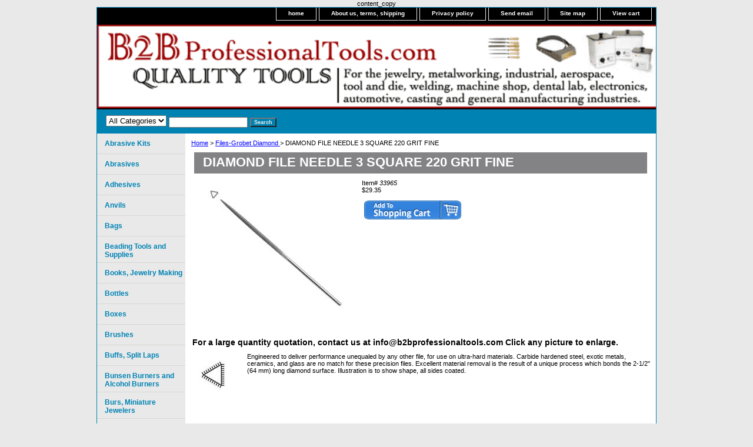

--- FILE ---
content_type: text/html
request_url: https://b2bprofessionaltools.com/3396533965-jpg.html
body_size: 6278
content:
<!DOCTYPE html PUBLIC "-//W3C//DTD XHTML 1.0 Strict//EN" "http://www.w3.org/TR/xhtml1/DTD/xhtml1-strict.dtd"><html><head><title>DIAMOND FILE NEEDLE 3 SQUARE 220 GRIT FINE</title><meta name="Description" content="DIAMOND FILE NEEDLE 3 SQUARE 170/220 GRIT FINE" /><meta name="Keywords" content="DIAMOND FILE NEEDLE 3 SQUARE 220 GRIT FINE" /><link rel="stylesheet" type="text/css" href="css-base.css" /><link rel="stylesheet" type="text/css" href="css-element.css" /><link rel="stylesheet" type="text/css" href="css-contents.css" /><link rel="stylesheet" type="text/css" href="css-edits.css" /><meta name="google-site-verification" content="sEBACtSpAWKfB-EKeZgvjYvgUHJjwcLvG0D7T_uxCeE" />
content_copy


<meta name="google-site-verification" content="t7m1GyL5JPYYXTaMxJjOheE4f-syC6D__3D_pP-LuAE" />

<style type="text/css">
.style1 {
	color: #000000;
	font-size: small;
	background-color: #0ddbdb;
}
.style2 {
	text-align: right;
}
.style3 {
	text-align: justify;
}
</style>

<meta name="description" content= "B2bProfessionaltools.com supplies over 8,000 precision jewelers tools, supplies and equipment." /> 
<meta name="revisit-after" content="30 days" /> 
<meta name="language" content="en-us" />
<meta name="distribution" content="Global" /> 
<meta name="rating" content="commercial" /> 
<meta name="classification" content="Business and Economy" />

<meta name="robots" content="noodp,noydir" />
</head><body class="vertical" id="itemtype"><script type="text/javascript" id="yfc_loader" src="https://turbifycdn.com/store/migration/loader-min-1.0.34.js?q=yhst-86144623803941&ts=1751069272&p=1&h=order.store.turbify.net"></script> <div id="ys_superbar">
	   <div id="ys_cpers">
		<div id="yscp_welcome_msg"></div>
		<div id="yscp_signin_link"></div>
		<div id="yscp_myaccount_link"></div>
		<div id="yscp_signout_link"></div>
	   </div>
	   <div id="yfc_mini"></div>
	   <div class="ys_clear"></div>
	</div>
      <div id="container"><div id="header"><ul id="nav-general"><li><a href="index.html">home</a></li><li><a href="info.html">About us, terms, shipping</a></li><li><a href="privacypolicy.html">Privacy policy</a></li><li><a href="mailto:info@b2bprofessionaltools.com">Send email</a></li><li><a href="ind.html">Site map </a></li><li><a href="https://order.store.turbify.net/yhst-86144623803941/cgi-bin/wg-order?yhst-86144623803941">View cart</a></li></ul><br class="clear" /><h3 id="brandmark"><a href="index.html" title=""></a></h3></div><form id="searcharea" name="searcharea" action="nsearch.html" method="GET"><fieldset><select name="section"><option value="">All Categories</option></select><label for="query" class="labelfield"><input type="text" id="query" name="query" placeholder="" ></label><label for="searchsubmit" class="buttonlabel"><input type="submit" id="searchsubmit" class="ys_primary" value="Search" name="searchsubmit"><input type="hidden" value="yhst-86144623803941" name="vwcatalog"></label></fieldset></form>   <script type="text/javascript"> 
                    var isSafari = !!navigator.userAgent.match(/Version\/[\d\.]+.*Safari/); 
                    var isIOS = !!navigator.platform && /iPad|iPhone|iPod/.test(navigator.platform); 
                    if (isSafari && isIOS) { 
                        document.forms["searcharea"].onsubmit = function (searchAreaForm) { 
                            var elementsList = this.elements, queryString = '', url = '', action = this.action; 
                            for(var i = 0; i < elementsList.length; i++) { 
                                if (elementsList[i].name) { 
                                    if (queryString) { 
                                        queryString = queryString + "&" +  elementsList[i].name + "=" + encodeURIComponent(elementsList[i].value); 
                                    } else { 
                                        queryString = elementsList[i].name + "=" + encodeURIComponent(elementsList[i].value); 
                                    } 
                                } 
                            } 
                            if (action.indexOf("?") == -1) { 
                                action = action + "?"; 
                            } 
                            url = action + queryString; 
                            window.location.href = url; 
                            return false; 
                        } 
                    } 
                </script> 
        <div id="bodyshell"><div id="bodycontent"><div class="breadcrumbs"><a href="index.html">Home</a> &gt; <a href="files-diamond.html">Files-Grobet Diamond </a> &gt; DIAMOND FILE NEEDLE 3 SQUARE 220 GRIT FINE</div><div id="contentarea"><div><h1 id="item-contenttitle">DIAMOND FILE NEEDLE 3 SQUARE 220 GRIT FINE</h1><div id="itemarea"><a href="https://s.turbifycdn.com/aah/yhst-86144623803941/diamond-file-needle-3-square-170-220-grit-fine-57.gif"><img src="https://s.turbifycdn.com/aah/yhst-86144623803941/diamond-file-needle-3-square-170-220-grit-fine-60.gif" width="250" height="224" border="0" hspace="0" vspace="0" alt="DIAMOND FILE NEEDLE 3 SQUARE 220 GRIT FINE" class="image-l" title="DIAMOND FILE NEEDLE 3 SQUARE 220 GRIT FINE" /></a><div class="itemform productInfo"><form method="POST" action="https://order.store.turbify.net/yhst-86144623803941/cgi-bin/wg-order?yhst-86144623803941+3396533965-jpg"><div class="code">Item# <em>33965</em></div><div class="price-bold">$29.35</div><input type="image" class="addtocartImg" title="Add to cart" src="https://s.turbifycdn.com/aah/yhst-86144623803941/grobet-swiss-pattern-checkering-gunsmith-files-hand-6-inch-cut-00-20-lines-per-inch-1.gif" /><input name="vwcatalog" type="hidden" value="yhst-86144623803941" /><input name="vwitem" type="hidden" value="3396533965-jpg" /><input type="hidden" name=".autodone" value="https://b2bprofessionaltools.com/3396533965-jpg.html" /></form></div><div style="clear:both"></div><div class="ys_promoitempage" id="ys_promoitempage" itemid="3396533965-jpg" itemcode="33965" categoryflag="0"></div></div><div id="caption"><h2 id="itempage-captiontitle">For a large quantity quotation, contact us at info@b2bprofessionaltools.com Click any picture to enlarge.</h2><a href="https://s.turbifycdn.com/aah/yhst-86144623803941/diamond-file-needle-3-square-170-220-grit-fine-58.gif"><img src="https://s.turbifycdn.com/aah/yhst-86144623803941/diamond-file-needle-3-square-170-220-grit-fine-61.gif" width="70" height="70" border="0" hspace="0" vspace="0" alt="DIAMOND FILE NEEDLE 3 SQUARE 220 GRIT FINE" class="image-l" title="DIAMOND FILE NEEDLE 3 SQUARE 220 GRIT FINE" /></a><div>Engineered to deliver performance unequaled by any other file, for use on ultra-hard materials. Carbide hardened steel, exotic metals, ceramics, and glass are no match for these precision files. Excellent material removal is the result of a unique process which bonds the 2-1/2" (64 mm) long diamond surface. Illustration is to show shape, all sides coated.</div></div><br clear="all" /></div></div></div><div id="nav-product"><ul><li><a href="abrasive-kits.html" title="Abrasive Kits">Abrasive Kits</a></li><li><a href="abrasives.html" title="Abrasives">Abrasives</a></li><li><a href="adhesives.html" title="Adhesives">Adhesives</a></li><li><a href="anvils.html" title="Anvils">Anvils</a></li><li><a href="bags.html" title="Bags">Bags</a></li><li><a href="beading-tools-and-supplies.html" title="Beading Tools and Supplies">Beading Tools and Supplies</a></li><li><a href="books-how-to-make-jewelry.html" title="Books, Jewelry Making">Books, Jewelry Making</a></li><li><a href="bottles.html" title="Bottles">Bottles</a></li><li><a href="boxes.html" title="Boxes">Boxes</a></li><li><a href="brushes.html" title="Brushes">Brushes</a></li><li><a href="buffs.html" title="Buffs, Split Laps">Buffs, Split Laps</a></li><li><a href="bunsen-burners-and-alcohol-burners.html" title="Bunsen Burners and Alcohol Burners">Bunsen Burners and Alcohol Burners</a></li><li><a href="burs-miniature-jewelers.html" title="Burs, Miniature Jewelers">Burs, Miniature Jewelers</a></li><li><a href="cadimiandru1.html" title="Calipers, Dividers, Micrometers and Rulers">Calipers, Dividers, Micrometers and Rulers</a></li><li><a href="casting.html" title="Casting Supplies">Casting Supplies</a></li><li><a href="chasing-tools.html" title="Chasing Tools">Chasing Tools</a></li><li><a href="cleaning-supplies.html" title="Cleaning Supplies. Steam Cleaners">Cleaning Supplies. Steam Cleaners</a></li><li><a href="clandwato.html" title="Clock and Watch Tools">Clock and Watch Tools</a></li><li><a href="dapping-tools.html" title="Dapping Tools">Dapping Tools</a></li><li><a href="demagnetizers.html" title="Demagnetizers">Demagnetizers</a></li><li><a href="dental-lab-supplies-miscellaneous.html" title="Dental Lab Supplies">Dental Lab Supplies</a></li><li><a href="diamond-setting-and-ring-mounting-tools.html" title="Diamond Setting and Ring Mounting Tools">Diamond Setting and Ring Mounting Tools</a></li><li><a href="disc-cutting.html" title="Disc Cutting">Disc Cutting</a></li><li><a href="drawplates.html" title="Drawplates">Drawplates</a></li><li><a href="drill-sets.html" title="Drill Sets">Drill Sets</a></li><li><a href="drills.html" title="Drills and Pivot Broaches">Drills and Pivot Broaches</a></li><li><a href="dust-collection-and-dust-control.html" title="Dust Collectors and Dust Control">Dust Collectors and Dust Control</a></li><li><a href="engraving.html" title="Engraving Supplies">Engraving Supplies</a></li><li><a href="enandjereen.html" title="Envelopes-Kraft  and Jewelry Repair Envelopes">Envelopes-Kraft  and Jewelry Repair Envelopes</a></li><li><a href="file-handles-and-accessories.html" title="File Handles and Accessories">File Handles and Accessories</a></li><li><a href="files-american-pattern-economical.html" title="Files-Grobet American Pattern">Files-Grobet American Pattern</a></li><li><a href="files-american-pattern-sets.html" title="Files-Grobet American Pattern File Sets">Files-Grobet American Pattern File Sets</a></li><li><a href="filechainsaw.html" title="Files-Chain Saw">Files-Chain Saw</a></li><li><a href="files-diamond.html" title="Files-Grobet Diamond ">Files-Grobet Diamond </a></li><li><a href="files-swiss-needle-and-rifflers.html" title="Files-Grobet Swiss Pattern Needle, Tang  and Rifflers Files ">Files-Grobet Swiss Pattern Needle, Tang  and Rifflers Files </a></li><li><a href="files-swiss-sets.html" title="Files-Grobet File Sets and Locksmith Sets">Files-Grobet File Sets and Locksmith Sets</a></li><li><a href="files-swiss-tang.html" title="Files-Grobet Swiss Pattern Tang">Files-Grobet Swiss Pattern Tang</a></li><li><a href="flex-shafts.html" title="Flex Shafts">Flex Shafts</a></li><li><a href="flexible-shaft-accessories.html" title="Flexible Shaft Handpieces and accessories ">Flexible Shaft Handpieces and accessories </a></li><li><a href="gauges-ring-sticks-and-stone-gauges.html" title="Gauges, Ring Sticks and Stone Gauges">Gauges, Ring Sticks and Stone Gauges</a></li><li><a href="gift-wrap.html" title="Gift Wrap">Gift Wrap</a></li><li><a href="godiandmetee1.html" title="Gold, Diamond and Metal Testing Equipment">Gold, Diamond and Metal Testing Equipment</a></li><li><a href="gold-refining-and-platinum-refining.html" title="Gold Refining and Platinum Refining">Gold Refining and Platinum Refining</a></li><li><a href="grinders-pneumatic-air-tools.html" title="Grinders Die, Pneumatic Air Tools">Grinders Die, Pneumatic Air Tools</a></li><li><a href="hammers-and-mallets.html" title="Hammers and Mallets">Hammers and Mallets</a></li><li><a href="jewelrypins.html" title="Jewelry Pins">Jewelry Pins</a></li><li><a href="knives.html" title="Knives">Knives</a></li><li><a href="laandshskta.html" title="Labels and Shark Skin Tags">Labels and Shark Skin Tags</a></li><li><a href="lampsbench.html" title="Lamps, Bench">Lamps, Bench</a></li><li><a href="ma.html" title="Magnifiers-Microscope">Magnifiers-Microscope</a></li><li><a href="mandrels-and-ring-mandrels.html" title="Mandrels-Ring Mandrels">Mandrels-Ring Mandrels</a></li><li><a href="mandrels-miniature.html" title="Mandrels, Miniature">Mandrels, Miniature</a></li><li><a href="media-deburring-and-burnishing.html" title="Media, Tumblers, Deburring and Burnishing">Media, Tumblers, Deburring and Burnishing</a></li><li><a href="oils--oilers--and-lubricants.html" title="Oils, Oilers, and Lubricants">Oils, Oilers, and Lubricants</a></li><li><a href="papers-diamond.html" title="Papers, Diamond">Papers, Diamond</a></li><li><a href="pickling.html" title="Pickling">Pickling</a></li><li><a href="pitch.html" title="Pitch">Pitch</a></li><li><a href="plating.html" title="Plating Supplies">Plating Supplies</a></li><li><a href="plier-sets.html" title="Plier Sets">Plier Sets</a></li><li><a href="pliers.html" title="Pliers">Pliers</a></li><li><a href="polishing-and-buffing-motors.html" title="Polishing and Buffing Motors Chucks and Tapered Spindles">Polishing and Buffing Motors Chucks and Tapered Spindles</a></li><li><a href="polishing-rouges-and-buffing-compounds.html" title="Polishing Rouges and Buffing Compounds">Polishing Rouges and Buffing Compounds</a></li><li><a href="poclandac.html" title="Polishing Cloths and Accessories">Polishing Cloths and Accessories</a></li><li><a href="punches-centerring.html" title="Punches, Centering">Punches, Centering</a></li><li><a href="ring-marking-tools-and-hand-stamps.html" title="Ring Marking Tools and Hand Stamps">Ring Marking Tools and Hand Stamps</a></li><li><a href="ring-pliers.html" title="Ring Pliers">Ring Pliers</a></li><li><a href="ring-tools-and-supplies.html" title="Ring Tools and Supplies">Ring Tools and Supplies</a></li><li><a href="safety-goggles-and-safety-glasses.html" title="Safety Goggles and Safety Glasses">Safety Goggles and Safety Glasses</a></li><li><a href="saprandlabja.html" title="Safety Products and Lab Jackets">Safety Products and Lab Jackets</a></li><li><a href="sawblades.html" title="Sawblades-Woodworking and Metalworking">Sawblades-Woodworking and Metalworking</a></li><li><a href="sawframes.html" title="Sawframes">Sawframes</a></li><li><a href="scel.html" title="Scales, Electronic">Scales, Electronic</a></li><li><a href="scissors-and-metal-cutting-shears.html" title="Scissors and Metal Cutting Shears">Scissors and Metal Cutting Shears</a></li><li><a href="scrapers-and-burnishing-tools.html" title="Scrapers and Burnishing Tools">Scrapers and Burnishing Tools</a></li><li><a href="scrapers-dental.html" title="Scrapers, Dental">Scrapers, Dental</a></li><li><a href="screwdriver-sets.html" title="Screwdriver Sets">Screwdriver Sets</a></li><li><a href="screwdrivers.html" title="Screwdrivers">Screwdrivers</a></li><li><a href="silversmith-hammers.html" title="Silversmith and Metalsmith Hammers ">Silversmith and Metalsmith Hammers </a></li><li><a href="soldering-blocks--stands-and-boards.html" title="Soldering Blocks, Stands and Boards">Soldering Blocks, Stands and Boards</a></li><li><a href="soldering-fluxes.html" title="Soldering Fluxes and Pastes">Soldering Fluxes and Pastes</a></li><li><a href="soldering-tools.html" title="Soldering Tools">Soldering Tools</a></li><li><a href="solders.html" title="Solders">Solders</a></li><li><a href="tags.html" title="Tags">Tags</a></li><li><a href="tissue-cutters.html" title="Tissue Cutter">Tissue Cutter</a></li><li><a href="tissue-anti-tarnish.html" title="Tissue, Anti-tarnish">Tissue, Anti-tarnish</a></li><li><a href="tool-and-plier-holders.html" title="Tool and Plier Holders">Tool and Plier Holders</a></li><li><a href="trays-shop.html" title="Trays, Shop">Trays, Shop</a></li><li><a href="tweezer-sets.html" title="Tweezer Sets">Tweezer Sets</a></li><li><a href="tweezers.html" title="Tweezers">Tweezers</a></li><li><a href="ulioandstcl.html" title="Ultrasonic , Ionic, and Steam Cleaning">Ultrasonic , Ionic, and Steam Cleaning</a></li><li><a href="vises-pin-and-hand.html" title="Vises, Pin, Hand, and Bench">Vises, Pin, Hand, and Bench</a></li><li><a href="wax-carving-and-spatulas.html" title="Wax Carving and Spatulas">Wax Carving and Spatulas</a></li><li><a href="welding--brazing--soldering-torches.html" title="Welding, Brazing, Soldering Torches">Welding, Brazing, Soldering Torches</a></li><li><a href="welding--soldering--rubber-tubing-accessories.html" title="Welding, Soldering, Rubber Tubing Accessories">Welding, Soldering, Rubber Tubing Accessories</a></li><li><a href="wires-and-metals.html" title="Wires and Metals">Wires and Metals</a></li><li><a href="workbenches-and-accessories.html" title="Workbenches and Accessories">Workbenches and Accessories</a></li><li><a href="miscellaneous.html" title="Miscellaneous">Miscellaneous</a></li><li><a href="wosu.html" title="WOODWORKING SUPPLIES">WOODWORKING SUPPLIES</a></li></ul></div></div><div id="footer"><span id="footer-links"><a href="index.html">home</a> | <a href="info.html">About us, terms, shipping</a> | <a href="privacypolicy.html">Privacy policy</a> | <a href="mailto:info@b2bprofessionaltools.com">Send email</a> | <a href="ind.html">Site map </a> | <a href="https://order.store.turbify.net/yhst-86144623803941/cgi-bin/wg-order?yhst-86144623803941">View cart</a></span><span id="copyright"><br>Copyright 2024 B2BProfessiontools.com All Rights Reserved.</span></div><!-- Begin WebTrax -->
<script type="text/javascript">
var wto = wto || [];
wto.push(['setWTID', 'wt-bdb854ab-03e1-43ff-995e-89af72ce2275']);
wto.push(['webTraxs']);
(function() {
var wt = document.createElement('script');
wt.src = document.location.protocol + '//www.webtraxs.com/wt.php';
wt.type = 'text/javascript';
wt.async = true;
var s = document.getElementsByTagName('script')[0];
s.parentNode.insertBefore(wt, s);
})();
</script>
<noscript><img src="https://www.webtraxs.com/webtraxs.php?id=wt-bdb854ab-03e1-43ff-995e-89af72ce2275&st=img" alt="" /></noscript>
<!-- End WebTrax -->
</div></body>
<script type="text/javascript">var PAGE_ATTRS = {'storeId': 'yhst-86144623803941', 'itemId': '3396533965-jpg', 'isOrderable': '1', 'name': 'DIAMOND FILE NEEDLE 3 SQUARE 220 GRIT FINE', 'salePrice': '29.35', 'listPrice': '29.35', 'brand': '', 'model': '', 'promoted': '', 'createTime': '1751069272', 'modifiedTime': '1751069272', 'catNamePath': 'Files-Grobet Diamond', 'upc': ''};</script><script type="text/javascript">
csell_env = 'ue1';
 var storeCheckoutDomain = 'order.store.turbify.net';
</script>

<script type="text/javascript">
  function toOSTN(node){
    if(node.hasAttributes()){
      for (const attr of node.attributes) {
        node.setAttribute(attr.name,attr.value.replace(/(us-dc1-order|us-dc2-order|order)\.(store|stores)\.([a-z0-9-]+)\.(net|com)/g, storeCheckoutDomain));
      }
    }
  };
  document.addEventListener('readystatechange', event => {
  if(typeof storeCheckoutDomain != 'undefined' && storeCheckoutDomain != "order.store.turbify.net"){
    if (event.target.readyState === "interactive") {
      fromOSYN = document.getElementsByTagName('form');
        for (let i = 0; i < fromOSYN.length; i++) {
          toOSTN(fromOSYN[i]);
        }
      }
    }
  });
</script>
<script type="text/javascript">
// Begin Store Generated Code
 </script> <script type="text/javascript" src="https://s.turbifycdn.com/lq/ult/ylc_1.9.js" ></script> <script type="text/javascript" src="https://s.turbifycdn.com/ae/lib/smbiz/store/csell/beacon-a9518fc6e4.js" >
</script>
<script type="text/javascript">
// Begin Store Generated Code
 csell_page_data = {}; csell_page_rec_data = []; ts='TOK_STORE_ID';
</script>
<script type="text/javascript">
// Begin Store Generated Code
function csell_GLOBAL_INIT_TAG() { var csell_token_map = {}; csell_token_map['TOK_SPACEID'] = '2022276099'; csell_token_map['TOK_URL'] = ''; csell_token_map['TOK_STORE_ID'] = 'yhst-86144623803941'; csell_token_map['TOK_ITEM_ID_LIST'] = '3396533965-jpg'; csell_token_map['TOK_ORDER_HOST'] = 'order.store.turbify.net'; csell_token_map['TOK_BEACON_TYPE'] = 'prod'; csell_token_map['TOK_RAND_KEY'] = 't'; csell_token_map['TOK_IS_ORDERABLE'] = '1';  c = csell_page_data; var x = (typeof storeCheckoutDomain == 'string')?storeCheckoutDomain:'order.store.turbify.net'; var t = csell_token_map; c['s'] = t['TOK_SPACEID']; c['url'] = t['TOK_URL']; c['si'] = t[ts]; c['ii'] = t['TOK_ITEM_ID_LIST']; c['bt'] = t['TOK_BEACON_TYPE']; c['rnd'] = t['TOK_RAND_KEY']; c['io'] = t['TOK_IS_ORDERABLE']; YStore.addItemUrl = 'http%s://'+x+'/'+t[ts]+'/ymix/MetaController.html?eventName.addEvent&cartDS.shoppingcart_ROW0_m_orderItemVector_ROW0_m_itemId=%s&cartDS.shoppingcart_ROW0_m_orderItemVector_ROW0_m_quantity=1&ysco_key_cs_item=1&sectionId=ysco.cart&ysco_key_store_id='+t[ts]; } 
</script>
<script type="text/javascript">
// Begin Store Generated Code
function csell_REC_VIEW_TAG() {  var env = (typeof csell_env == 'string')?csell_env:'prod'; var p = csell_page_data; var a = '/sid='+p['si']+'/io='+p['io']+'/ii='+p['ii']+'/bt='+p['bt']+'-view'+'/en='+env; var r=Math.random(); YStore.CrossSellBeacon.renderBeaconWithRecData(p['url']+'/p/s='+p['s']+'/'+p['rnd']+'='+r+a); } 
</script>
<script type="text/javascript">
// Begin Store Generated Code
var csell_token_map = {}; csell_token_map['TOK_PAGE'] = 'p'; csell_token_map['TOK_CURR_SYM'] = '$'; csell_token_map['TOK_WS_URL'] = 'https://yhst-86144623803941.csell.store.turbify.net/cs/recommend?itemids=3396533965-jpg&location=p'; csell_token_map['TOK_SHOW_CS_RECS'] = 'true';  var t = csell_token_map; csell_GLOBAL_INIT_TAG(); YStore.page = t['TOK_PAGE']; YStore.currencySymbol = t['TOK_CURR_SYM']; YStore.crossSellUrl = t['TOK_WS_URL']; YStore.showCSRecs = t['TOK_SHOW_CS_RECS']; </script> <script type="text/javascript" src="https://s.turbifycdn.com/ae/store/secure/recs-1.3.2.2.js" ></script> <script type="text/javascript" >
</script>
</html>
<!-- html110.prod.store.e1a.lumsb.com Tue Jan 20 00:59:29 PST 2026 -->
